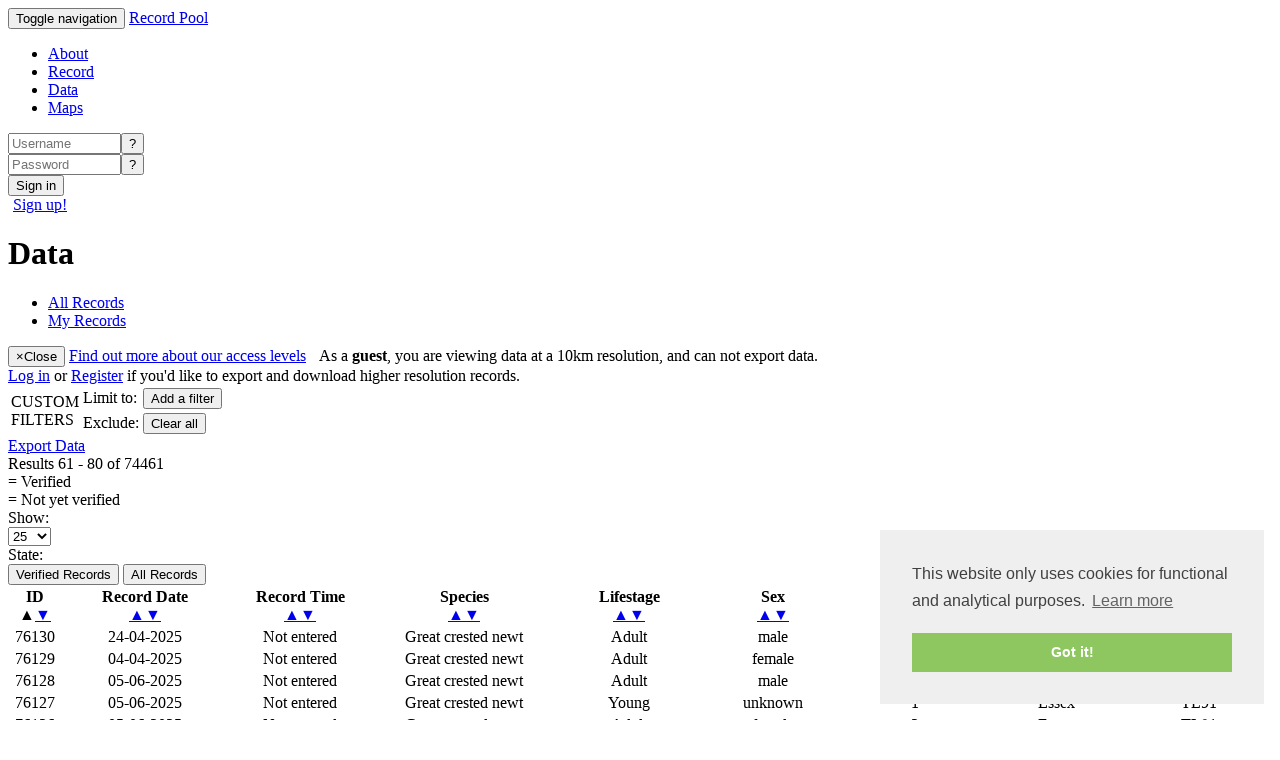

--- FILE ---
content_type: text/html; charset=utf-8
request_url: https://recordpool.org.uk/index.php?option=com_records&controller=allrecords&view=allrecords&reset_filters=1&Itemid=18&limitstart=60
body_size: 74335
content:
<!DOCTYPE html>
<html  xmlns="http://www.w3.org/1999/xhtml" xml:lang="en-gb" lang="en-gb" dir="ltr">
<head>
    <meta name="viewport" content="width=device-width, initial-scale=1.0, maximum-scale=1" />
     <script src="https://ajax.googleapis.com/ajax/libs/jquery/1.11.1/jquery.min.js"></script>
            <!-- JQUery -->

        <!-- Bootstrap core CSS -->

    <link href="/templates/aye-ayedesign/css/bootstrap.min.css" rel="stylesheet">
    <link href="/templates/aye-ayedesign/css/bootstrap_extra.css?v=2.2" rel="stylesheet">
    <link href="/templates/aye-ayedesign/css/slidebars.min.css" rel="stylesheet">
    <link href="/templates/aye-ayedesign/css/datetimepicker.css" rel="stylesheet">
    <!-- IE10 viewport hack for Surface/desktop Windows 8 bug -->
    <script src="/templates/aye-ayedesign/js/ie10-viewport-bug-workaround.js"></script>

    <!-- HTML5 shim and Respond.js IE8 support of HTML5 elements and media queries -->
    <!--[if lt IE 9]>
    <script src="https://oss.maxcdn.com/html5shiv/3.7.2/html5shiv.min.js"></script>
    <script src="https://oss.maxcdn.com/respond/1.4.2/respond.min.js"></script>
    <![endif]-->
    <link rel="stylesheet" href="/templates/system/css/system.css" type="text/css" />
    <link rel="stylesheet" href="/templates/aye-ayedesign/css/general.css" type="text/css" />
        <meta property="og:image" content="https://www.recordpool.org.uk/images/rp_lizard.jpg"/>
      <meta http-equiv="content-type" content="text/html; charset=utf-8" />
  <meta name="robots" content="index, follow" />
  <meta name="keywords" content="" />
  <meta name="description" content="The Record Pool collects data on herpetofauna (reptiles and amphibians) in the UK, and makes it available, locally and nationally, for conservation purposes." />
  <meta name="generator" content="Joomla! 1.5 - Open Source Content Management" />
  <title>All Records  - Record Pool</title>
  <link href="/favicon.ico" rel="shortcut icon" type="image/x-icon" />
  <script type="text/javascript" src="/media/com_records/js/records.js"></script>

    <link rel="stylesheet" type="text/css" href="//cdnjs.cloudflare.com/ajax/libs/cookieconsent2/3.1.0/cookieconsent.min.css" />
    <script src="//cdnjs.cloudflare.com/ajax/libs/cookieconsent2/3.1.0/cookieconsent.min.js"></script>
    <script>
        window.addEventListener("load", function(){
            window.cookieconsent.initialise({
                "palette": {
                    "popup": {
                        "background": "#efefef",
                        "text": "#404040"
                    },
                    "button": {
                        "background": "#8ec760",
                        "text": "#ffffff"
                    }
                },
                "position": "bottom-right",
                "content": {
                    "message": "This website only uses cookies for functional and analytical purposes.",
                    "href": "https://www.recordpool.org.uk/index.php?option=com_content&view=article&id=40&Itemid=34"
                }
            })});
    </script>
</head>
<body id="website">
<div id="sb-site">
    <nav class="navbar navbar-default rpmenu" role="navigation" style="">
        <div class="container-fluid">
            <!-- Brand and toggle get grouped for better mobile display -->
            <div class="navbar-header">
                <button type="button" class="navbar-toggle" data-toggle="collapse" data-target="#bs-example-navbar-collapse-1">
                    <span class="sr-only">Toggle navigation</span>
                    <span class="icon-bar"></span>
                    <span class="icon-bar"></span>
                    <span class="icon-bar"></span>
                </button>
                <a class="navbar-brand" href="/index.php">Record Pool</a>
            </div>
            <div class="collapse navbar-collapse" id="bs-example-navbar-collapse-1">
                <ul class="nav navbar-nav">
                    <li><a href="/index.php?option=com_content&amp;view=article&amp;id=6&amp;Itemid=26"><span class="glyphicon glyphicon-info-sign"></span> About</a></li>
                    <li><a href="/index.php?option=com_content&amp;view=article&amp;id=13&amp;Itemid=6"><span class="glyphicon glyphicon-pencil"></span> Record</a></li>
                    <li><a href="/index.php?option=com_records&amp;view=allrecords&amp;controller=allrecords&amp;reset_filters=1&amp;Itemid=18"><span class="glyphicon glyphicon-th"></span> Data</a></li>
                    <li><a href="/index.php?option=com_records&amp;controller=allrecords&amp;view=recordsmap&amp;reset_filters=1&amp;Itemid=21"><span class="glyphicon glyphicon-map-marker"></span> Maps</a></li>
                </ul>
                		<div class="moduletable">
					<form action="/index.php?option=com_records&amp;view=allrecords&amp;reset_filters=1&amp;Itemid=18" method="post" name="login" id="form-login" class="navbar-form navbar-right" role="form"><div class="form-group"><div class="input-group"><input id="modlgn_username" type="text" name="username" placeholder="Username" class="form-control input-sm"  alt="username" size="12" /><span class="input-group-btn"><button type="button" tabindex="-1"  class="btn btn-default btn-sm popover-dismiss" data-html="true" data-container="body" data-toggle="popover" data-placement="left" data-content="<a href='/index.php?option=com_ambra&amp;view=remind'>Forgot your Username?</a>">?</button> </span> </div> </div> <div class="form-group"><div class="input-group"><input id="modlgn_passwd" type="password" name="passwd" placeholder="Password" class="form-control input-sm" size="12" alt="password" /><span class="input-group-btn"><button type="button" tabindex="-1" class="btn btn-default btn-sm popover-dismiss" data-html="true" data-container="body" data-toggle="popover" data-placement="left" data-content="<a href='/index.php?option=com_ambra&amp;view=reset'>Forgot your Password?</a>">?</button> </span> </div> </div> <div class="form-group"> <button type="submit" name="Submit" class="btn btn-info btn-sm"><span class="glyphicon glyphicon-log-in"></span> Sign in</button></div>  <a href="/index.php?option=com_ambra&amp;view=registration&amp;profile_id=1" class="btn btn-success btn-sm" style="margin-left:5px"><span class="glyphicon glyphicon-pencil"></span> Sign up!</a></ul><input type="hidden" name="option" value="com_ambra" /><input type="hidden" name="view" value="login" /><input type="hidden" name="task" value="login" /><input type="hidden" name="return" value="L2luZGV4LnBocD9vcHRpb249Y29tX3JlY29yZHMmYW1wO3ZpZXc9YWxscmVjb3JkcyZhbXA7cmVzZXRfZmlsdGVycz0xJmFtcDtJdGVtaWQ9MTg=" /><input type="hidden" name="e00d2ac4a372fc43ec95fd95b9ebf06c" value="1" /></form>		</div>
	
            </div>
        </div>
    </nav>
    <div class="container-fluid">
                        <div class="row-fluid">
            		<div class="moduletable lead">
					<h1><span class="glyphicon glyphicon-th"></span> Data</h1>		</div>
	
                            <ul class="menu nav nav-tabs">
                    <li  class="active item18">
                        <a href="/index.php?option=com_records&amp;controller=allrecords&amp;view=allrecords&amp;reset_filters=1&amp;Itemid=18">
                            <span>All Records</span>
                        </a>
                    </li>
                    <li class="disabled ">
                        <a href="/index.php?option=com_records&amp;view=userrecords&amp;controller=userrecords&amp;datatype=myrecords&amp;reset_filters=1&amp;Itemid=13">
                            <span>My Records</span>
                        </a>
                    </li>
                                                        </ul>
                                    <!-- Begin Content -->
            
            

<form action="/index.php?option=com_records&amp;controller=allrecords&amp;view=allrecords&amp;Itemid=18" method="post" name="adminForm" enctype="multipart/form-data">
<div class="row">
<div class="col-sm-12">
<div class="alert alert-warning" role="alert">
<button type="button" class="close"><span aria-hidden="true">&times;</span><span class="sr-only">Close</span></button>
	<a class="btn pull-right btn-default" style="margin-right:10px;" href="/index.php?option=com_content&amp;view=article&amp;id=29&amp;Itemid=25">Find out more about our access levels</a>
			As a <b>guest</b>, you are viewing data at a 10km resolution, and can not export data.<br/> <a href="/index.php?option=com_ambra&amp;view=login">Log in</a> or <a href="/index.php?option=com_ambra&amp;view=registration&amp;profile_id=1">Register</a> if you'd like to export and download higher resolution records.
	
	</div>
</div>
</div>
<div class="row">
<div class="col-md-9">
	<input type="hidden" name="filter_record_id" id="filter_record_id"  value="" /><input type="hidden" name="filter_exclude_record_id" id="filter_exclude_record_id"  value="" /><input type="hidden" name="filter_submission_id" id="filter_submission_id"  value="" /><input type="hidden" name="filter_exclude_submission_id" id="filter_exclude_submission_id"  value="" /><input type="hidden" name="filter_record_id_to" id="filter_record_id_to"  value="" /><input type="hidden" name="filter_record_id_from" id="filter_record_id_from"  value="" /><input type="hidden" name="filter_submission_id_to" id="filter_submission_id_to"  value="" /><input type="hidden" name="filter_submission_id_from" id="filter_submission_id_from"  value="" /><input type="hidden" name="filter_sensitive" id="filter_sensitive"  value="" /><input type="hidden" name="filter_species" id="filter_species"  value="" /><input type="hidden" name="filter_exclude_species" id="filter_exclude_species"  value="" /><input type="hidden" name="filter_lifestage" id="filter_lifestage"  value="" /><input type="hidden" name="filter_exclude_lifestage" id="filter_exclude_lifestage"  value="" /><input type="hidden" name="filter_sex" id="filter_sex"  value="" /><input type="hidden" name="filter_exclude_sex" id="filter_exclude_sex"  value="" /><input type="hidden" name="filter_native" id="filter_native"  value="" /><input type="hidden" name="filter_exclude_native" id="filter_exclude_native"  value="" /><input type="hidden" name="filter_record_date_from" id="filter_record_date_from"  value="" /><input type="hidden" name="filter_record_date_to" id="filter_record_date_to"  value="" /><input type="hidden" name="filter_submission_date_from" id="filter_submission_date_from"  value="" /><input type="hidden" name="filter_submission_date_to" id="filter_submission_date_to"  value="" /><input type="hidden" name="filter_time_from" id="filter_time_from"  value="" /><input type="hidden" name="filter_time_to" id="filter_time_to"  value="" /><input type="hidden" name="filter_county_id" id="filter_county_id"  value="" /><input type="hidden" name="filter_exclude_county_id" id="filter_exclude_county_id"  value="" /><input type="hidden" name="filter_country_id" id="filter_country_id"  value="" /><input type="hidden" name="filter_exclude_country_id" id="filter_exclude_country_id"  value="" /><input type="hidden" name="filter_location_id" id="filter_location_id"  value="" /><input type="hidden" name="filter_grid_square" id="filter_grid_square"  value="" /><input type="hidden" name="filter_exclude_grid_square" id="filter_exclude_grid_square"  value="" /><input type="hidden" name="filter_grid_ref" id="filter_grid_ref"  value="" /><input type="hidden" name="filter_exclude_grid_ref" id="filter_exclude_grid_ref"  value="" /><input type="hidden" name="filter_inputtype" id="filter_inputtype"  value="" /><input type="hidden" name="filter_exclude_inputtype" id="filter_exclude_inputtype"  value="" /><input type="hidden" name="filter_email" id="filter_email"  value="" /><input type="hidden" name="filter_exclude_email" id="filter_exclude_email"  value="" /><input type="hidden" name="filter_name" id="filter_name"  value="" /><input type="hidden" name="filter_exclude_name" id="filter_exclude_name"  value="" /><input type="hidden" name="filter_company_org" id="filter_company_org"  value="" /><input type="hidden" name="filter_exclude_company_org" id="filter_exclude_company_org"  value="" /><input type="hidden" name="filter_comment" id="filter_comment"  value="" /><input type="hidden" name="filter_photos" id="filter_photos"  value="" /><input type="hidden" name="filter_exclude_photos" id="filter_exclude_photos"  value="" /><input type="hidden" name="filter_vstate_id" id="filter_vstate_id"  value="" /><input type="hidden" name="filter_exclude_vstate_id" id="filter_exclude_vstate_id"  value="" /><input type="hidden" name="filter_sub_verified" id="filter_sub_verified"  value="" /><table class="table table-bordered filterdisplay" style="position:relative; background-color:#ffffff"><tbody><tr><td rowspan="2"  class="bg-primary" width="50px">CUSTOM<br/>FILTERS</td><td>Limit to:</td><td rowspan="2"  width="100px"><button class="btn btn-success btn-sm sb-toggle-right" style="margin-bottom:4px"><span class="glyphicon glyphicon-plus"></span> Add a filter</button><button class="btn btn-default btn-sm" onclick="recordsResetFormFilters(this.form);"><span class="glyphicon glyphicon-remove" ></span> Clear all</button></td></tr><tr><td>Exclude:</td></tr></tbody></table>		
</div>
	<div class="col-md-3">
	<a class="alertlink btn btn-warning btn-sm" style="display:none; margin-bottom:7px;" href="#"><span class="glyphicon glyphicon-lock"></span> Show access level info</a> 
		<div class="btn-group">
			<a href="/index.php?option=com_records&amp;view=allrecords&amp;task=doTask&amp;element=export&amp;elementTask=export&amp;exportFormat=csvexport&amp;tmpl=raw&amp;Itemid=18" class="btn btn-success disabled"><span class="glyphicon glyphicon-cloud-download"></span> Export Data</button>
			<a tabindex="-1" class="btn btn-default downloadhelppop" data-container="body" data-toggle="popover" data-trigger="focus" data-placement="left" data-html="true" data-content="Download the record results table in CSV format, which you can open up in any spreadsheet programme.">
				<span class="glyphicon glyphicon-question-sign"></span>
			</a>
		</div>
	</div>
</div>

		<div class="row">
<div class="col-sm-12">
	<div class="lead keylead">
Results 61 - 80 of 74461 <div class="key_box bg-success"></div> = Verified <div class="key_box"></div> = Not yet verified</div>
</div>
</div>
<div class="row well well-sm">
<div class="col-sm-3">
<div class="lead pull-left">Show: </div>
	<div class="pull-left"><select name="limit" id="limit" class="inputbox form-control"  onchange="this.form.submit()"><option value="25" >25</option><option value="50" >50</option><option value="100" >100</option></select></div>
</div>
<div class="col-sm-5">

</div>
<div class="col-sm-4">
	<div class="lead pull-left" >State:</div>
	<div class="btn-group pull-left" >
		<button class="btn btn-default" onclick="$('#filter_vstate_id').val('1');document.adminForm.submit();">Verified Records</button>
		<button class="btn btn-primary" onclick="$('#filter_vstate_id').val('');document.adminForm.submit();">All Records</button>
	</div>
</div>
<div style="clear:both;"></div>
</div>
<div class="scrolldiv">
	<table class="adminlist table table-bordered " style="clear: both;">
		<thead>
            <tr>
                <th width="5" style="display:none;">
                	#                </th>
                <th width="20" style="display:none;">
                	<input type="checkbox" name="toggle" value="" onclick="checkAll(20);" />
                </th>
                <th style="width: 50px;">
                	ID<br/>&#9650;<a href="javascript:gridOrdering('tbl.id','asc');" title="Click to sort by this column">&#9660;</a>                </th>
                <th style="width: 180px;">
                	Record Date<br/><a href="javascript:gridOrdering('tbl.record_date','asc');" title="Click to sort by this column">&#9650;</a><a href="javascript:gridOrdering('tbl.record_date','asc');" title="Click to sort by this column">&#9660;</a>                </th> 
                 <th style="width: 150px;">
                	Record Time<br/><a href="javascript:gridOrdering('tbl.record_time','asc');" title="Click to sort by this column">&#9650;</a><a href="javascript:gridOrdering('tbl.record_time','asc');" title="Click to sort by this column">&#9660;</a>                </th>
                <th style="width: 200px;">
                	Species<br/><a href="javascript:gridOrdering('common_name','asc');" title="Click to sort by this column">&#9650;</a><a href="javascript:gridOrdering('common_name','asc');" title="Click to sort by this column">&#9660;</a>                </th>
				 <th style="width: 150px;">
                	Lifestage<br/><a href="javascript:gridOrdering('lifestage_name','asc');" title="Click to sort by this column">&#9650;</a><a href="javascript:gridOrdering('lifestage_name','asc');" title="Click to sort by this column">&#9660;</a>                </th>
				 <th style="width: 150px;">
                	Sex<br/><a href="javascript:gridOrdering('tbl.sex','asc');" title="Click to sort by this column">&#9650;</a><a href="javascript:gridOrdering('tbl.sex','asc');" title="Click to sort by this column">&#9660;</a>                </th>
                <th style="width: 150px;">
                	Qty<br/><a href="javascript:gridOrdering('tbl.quantity','asc');" title="Click to sort by this column">&#9650;</a><a href="javascript:gridOrdering('tbl.quantity','asc');" title="Click to sort by this column">&#9660;</a>                </th>
               <th style="width: 150px;">
                	County<br/><a href="javascript:gridOrdering('county','asc');" title="Click to sort by this column">&#9650;</a><a href="javascript:gridOrdering('county','asc');" title="Click to sort by this column">&#9660;</a>                </th>
                <th style="width: 150px;">
                	Grid Ref<br/><a href="javascript:gridOrdering('grid_ref','asc');" title="Click to sort by this column">&#9650;</a><a href="javascript:gridOrdering('grid_ref','asc');" title="Click to sort by this column">&#9660;</a>                </th>
            </tr>
        </thead>
        <tfoot>
            <tr>
                <td colspan="20">
                  <div style="float: right; padding: 5px;">
Results 61 - 80 of 74461</div>
                  <div style="float: left; padding: 5px;">Page 4 of 3724</div>
                  <div class="text-center">
                  <ul class="pagination">
                    <li><a title="&laquo;" href="/index.php?option=com_records&amp;controller=allrecords&amp;view=allrecords&amp;reset_filters=1&amp;Itemid=18&amp;limitstart=40" class="pagenav">&laquo;</a></li> <li><a title="1" href="/index.php?option=com_records&amp;controller=allrecords&amp;view=allrecords&amp;reset_filters=1&amp;Itemid=18" class="pagenav">1</a></li> <li><a title="2" href="/index.php?option=com_records&amp;controller=allrecords&amp;view=allrecords&amp;reset_filters=1&amp;Itemid=18&amp;limitstart=20" class="pagenav">2</a></li> <li><a title="3" href="/index.php?option=com_records&amp;controller=allrecords&amp;view=allrecords&amp;reset_filters=1&amp;Itemid=18&amp;limitstart=40" class="pagenav">3</a></li> <li class="active"><span class="pagenav">4</span></li> <li><a title="5" href="/index.php?option=com_records&amp;controller=allrecords&amp;view=allrecords&amp;reset_filters=1&amp;Itemid=18&amp;limitstart=80" class="pagenav">5</a></li> <li><a title="6" href="/index.php?option=com_records&amp;controller=allrecords&amp;view=allrecords&amp;reset_filters=1&amp;Itemid=18&amp;limitstart=100" class="pagenav">6</a></li> <li><a title="7" href="/index.php?option=com_records&amp;controller=allrecords&amp;view=allrecords&amp;reset_filters=1&amp;Itemid=18&amp;limitstart=120" class="pagenav">7</a></li> <li><a title="8" href="/index.php?option=com_records&amp;controller=allrecords&amp;view=allrecords&amp;reset_filters=1&amp;Itemid=18&amp;limitstart=140" class="pagenav">8</a></li> <li><a title="9" href="/index.php?option=com_records&amp;controller=allrecords&amp;view=allrecords&amp;reset_filters=1&amp;Itemid=18&amp;limitstart=160" class="pagenav">9</a></li> <li><a title="10" href="/index.php?option=com_records&amp;controller=allrecords&amp;view=allrecords&amp;reset_filters=1&amp;Itemid=18&amp;limitstart=180" class="pagenav">10</a></li> <li><a title="&raquo;" href="/index.php?option=com_records&amp;controller=allrecords&amp;view=allrecords&amp;reset_filters=1&amp;Itemid=18&amp;limitstart=80" class="pagenav">&raquo;</a></li>                   </ul>
                   </div>
        	    </td>
            </tr>
        </tfoot>
        <tbody>
		                    <tr class='row0 bg-success'>
				<td align="center" style="display:none;">
					1				</td>
				<td style="display:none;">
					<input type="checkbox" id="cb0" name="cid[]" value="76130" onclick="isChecked(this.checked);" />				</td>
				<td style="text-align: center;">
						76130				</td>
				<td style="text-align: center;">
					24-04-2025				</td>
				<td style="text-align: center;">
					Not entered				</td>
				<td style="text-align: center;">
						Great crested newt				</td>	
				<td style="text-align: center;">
						Adult				</td>	
				<td style="text-align: center;">
					male				</td>
				<td style="text-align: center;">
					2				</td>
				<td style="text-align: center;">
				Essex				</td>
				<td style="text-align: center;">
				TL91				</td>
			</tr>
						            <tr class='row1 bg-success'>
				<td align="center" style="display:none;">
					2				</td>
				<td style="display:none;">
					<input type="checkbox" id="cb1" name="cid[]" value="76129" onclick="isChecked(this.checked);" />				</td>
				<td style="text-align: center;">
						76129				</td>
				<td style="text-align: center;">
					04-04-2025				</td>
				<td style="text-align: center;">
					Not entered				</td>
				<td style="text-align: center;">
						Great crested newt				</td>	
				<td style="text-align: center;">
						Adult				</td>	
				<td style="text-align: center;">
					female				</td>
				<td style="text-align: center;">
					1				</td>
				<td style="text-align: center;">
				Essex				</td>
				<td style="text-align: center;">
				TL91				</td>
			</tr>
						            <tr class='row0 bg-success'>
				<td align="center" style="display:none;">
					3				</td>
				<td style="display:none;">
					<input type="checkbox" id="cb2" name="cid[]" value="76128" onclick="isChecked(this.checked);" />				</td>
				<td style="text-align: center;">
						76128				</td>
				<td style="text-align: center;">
					05-06-2025				</td>
				<td style="text-align: center;">
					Not entered				</td>
				<td style="text-align: center;">
						Great crested newt				</td>	
				<td style="text-align: center;">
						Adult				</td>	
				<td style="text-align: center;">
					male				</td>
				<td style="text-align: center;">
					1				</td>
				<td style="text-align: center;">
				Essex				</td>
				<td style="text-align: center;">
				TL91				</td>
			</tr>
						            <tr class='row1 bg-success'>
				<td align="center" style="display:none;">
					4				</td>
				<td style="display:none;">
					<input type="checkbox" id="cb3" name="cid[]" value="76127" onclick="isChecked(this.checked);" />				</td>
				<td style="text-align: center;">
						76127				</td>
				<td style="text-align: center;">
					05-06-2025				</td>
				<td style="text-align: center;">
					Not entered				</td>
				<td style="text-align: center;">
						Great crested newt				</td>	
				<td style="text-align: center;">
						Young				</td>	
				<td style="text-align: center;">
					unknown				</td>
				<td style="text-align: center;">
					1				</td>
				<td style="text-align: center;">
				Essex				</td>
				<td style="text-align: center;">
				TL91				</td>
			</tr>
						            <tr class='row0 bg-success'>
				<td align="center" style="display:none;">
					5				</td>
				<td style="display:none;">
					<input type="checkbox" id="cb4" name="cid[]" value="76126" onclick="isChecked(this.checked);" />				</td>
				<td style="text-align: center;">
						76126				</td>
				<td style="text-align: center;">
					05-06-2025				</td>
				<td style="text-align: center;">
					Not entered				</td>
				<td style="text-align: center;">
						Great crested newt				</td>	
				<td style="text-align: center;">
						Adult				</td>	
				<td style="text-align: center;">
					female				</td>
				<td style="text-align: center;">
					2				</td>
				<td style="text-align: center;">
				Essex				</td>
				<td style="text-align: center;">
				TL91				</td>
			</tr>
						            <tr class='row1 bg-success'>
				<td align="center" style="display:none;">
					6				</td>
				<td style="display:none;">
					<input type="checkbox" id="cb5" name="cid[]" value="76125" onclick="isChecked(this.checked);" />				</td>
				<td style="text-align: center;">
						76125				</td>
				<td style="text-align: center;">
					08-05-2025				</td>
				<td style="text-align: center;">
					Not entered				</td>
				<td style="text-align: center;">
						Great crested newt				</td>	
				<td style="text-align: center;">
						Adult				</td>	
				<td style="text-align: center;">
					male				</td>
				<td style="text-align: center;">
					1				</td>
				<td style="text-align: center;">
				Essex				</td>
				<td style="text-align: center;">
				TL91				</td>
			</tr>
						            <tr class='row0 bg-success'>
				<td align="center" style="display:none;">
					7				</td>
				<td style="display:none;">
					<input type="checkbox" id="cb6" name="cid[]" value="76124" onclick="isChecked(this.checked);" />				</td>
				<td style="text-align: center;">
						76124				</td>
				<td style="text-align: center;">
					08-05-2025				</td>
				<td style="text-align: center;">
					Not entered				</td>
				<td style="text-align: center;">
						Great crested newt				</td>	
				<td style="text-align: center;">
						Adult				</td>	
				<td style="text-align: center;">
					female				</td>
				<td style="text-align: center;">
					2				</td>
				<td style="text-align: center;">
				Essex				</td>
				<td style="text-align: center;">
				TL91				</td>
			</tr>
						            <tr class='row1 bg-success'>
				<td align="center" style="display:none;">
					8				</td>
				<td style="display:none;">
					<input type="checkbox" id="cb7" name="cid[]" value="76123" onclick="isChecked(this.checked);" />				</td>
				<td style="text-align: center;">
						76123				</td>
				<td style="text-align: center;">
					03-04-2025				</td>
				<td style="text-align: center;">
					Not entered				</td>
				<td style="text-align: center;">
						Great crested newt				</td>	
				<td style="text-align: center;">
						Adult				</td>	
				<td style="text-align: center;">
					male				</td>
				<td style="text-align: center;">
					3				</td>
				<td style="text-align: center;">
				Essex				</td>
				<td style="text-align: center;">
				TL91				</td>
			</tr>
						            <tr class='row0 bg-success'>
				<td align="center" style="display:none;">
					9				</td>
				<td style="display:none;">
					<input type="checkbox" id="cb8" name="cid[]" value="76122" onclick="isChecked(this.checked);" />				</td>
				<td style="text-align: center;">
						76122				</td>
				<td style="text-align: center;">
					09-05-2025				</td>
				<td style="text-align: center;">
					Not entered				</td>
				<td style="text-align: center;">
						Great crested newt				</td>	
				<td style="text-align: center;">
						Adult				</td>	
				<td style="text-align: center;">
					female				</td>
				<td style="text-align: center;">
					1				</td>
				<td style="text-align: center;">
				Essex				</td>
				<td style="text-align: center;">
				TL91				</td>
			</tr>
						            <tr class='row1 bg-success'>
				<td align="center" style="display:none;">
					10				</td>
				<td style="display:none;">
					<input type="checkbox" id="cb9" name="cid[]" value="76121" onclick="isChecked(this.checked);" />				</td>
				<td style="text-align: center;">
						76121				</td>
				<td style="text-align: center;">
					08-05-2025				</td>
				<td style="text-align: center;">
					Not entered				</td>
				<td style="text-align: center;">
						Great crested newt				</td>	
				<td style="text-align: center;">
						Adult				</td>	
				<td style="text-align: center;">
					male				</td>
				<td style="text-align: center;">
					6				</td>
				<td style="text-align: center;">
				Essex				</td>
				<td style="text-align: center;">
				TL91				</td>
			</tr>
						            <tr class='row0 bg-success'>
				<td align="center" style="display:none;">
					11				</td>
				<td style="display:none;">
					<input type="checkbox" id="cb10" name="cid[]" value="76120" onclick="isChecked(this.checked);" />				</td>
				<td style="text-align: center;">
						76120				</td>
				<td style="text-align: center;">
					24-04-2025				</td>
				<td style="text-align: center;">
					Not entered				</td>
				<td style="text-align: center;">
						Great crested newt				</td>	
				<td style="text-align: center;">
						Adult				</td>	
				<td style="text-align: center;">
					male				</td>
				<td style="text-align: center;">
					9				</td>
				<td style="text-align: center;">
				Essex				</td>
				<td style="text-align: center;">
				TL91				</td>
			</tr>
						            <tr class='row1 bg-success'>
				<td align="center" style="display:none;">
					12				</td>
				<td style="display:none;">
					<input type="checkbox" id="cb11" name="cid[]" value="76119" onclick="isChecked(this.checked);" />				</td>
				<td style="text-align: center;">
						76119				</td>
				<td style="text-align: center;">
					24-04-2025				</td>
				<td style="text-align: center;">
					Not entered				</td>
				<td style="text-align: center;">
						Great crested newt				</td>	
				<td style="text-align: center;">
						Adult				</td>	
				<td style="text-align: center;">
					female				</td>
				<td style="text-align: center;">
					1				</td>
				<td style="text-align: center;">
				Essex				</td>
				<td style="text-align: center;">
				TL91				</td>
			</tr>
						            <tr class='row0 bg-success'>
				<td align="center" style="display:none;">
					13				</td>
				<td style="display:none;">
					<input type="checkbox" id="cb12" name="cid[]" value="76118" onclick="isChecked(this.checked);" />				</td>
				<td style="text-align: center;">
						76118				</td>
				<td style="text-align: center;">
					25-04-2025				</td>
				<td style="text-align: center;">
					Not entered				</td>
				<td style="text-align: center;">
						Great crested newt				</td>	
				<td style="text-align: center;">
						Adult				</td>	
				<td style="text-align: center;">
					male				</td>
				<td style="text-align: center;">
					6				</td>
				<td style="text-align: center;">
				Essex				</td>
				<td style="text-align: center;">
				TL91				</td>
			</tr>
						            <tr class='row1 bg-success'>
				<td align="center" style="display:none;">
					14				</td>
				<td style="display:none;">
					<input type="checkbox" id="cb13" name="cid[]" value="76117" onclick="isChecked(this.checked);" />				</td>
				<td style="text-align: center;">
						76117				</td>
				<td style="text-align: center;">
					09-05-2025				</td>
				<td style="text-align: center;">
					Not entered				</td>
				<td style="text-align: center;">
						Great crested newt				</td>	
				<td style="text-align: center;">
						Adult				</td>	
				<td style="text-align: center;">
					male				</td>
				<td style="text-align: center;">
					1				</td>
				<td style="text-align: center;">
				Essex				</td>
				<td style="text-align: center;">
				TL91				</td>
			</tr>
						            <tr class='row0 bg-success'>
				<td align="center" style="display:none;">
					15				</td>
				<td style="display:none;">
					<input type="checkbox" id="cb14" name="cid[]" value="76116" onclick="isChecked(this.checked);" />				</td>
				<td style="text-align: center;">
						76116				</td>
				<td style="text-align: center;">
					08-05-2025				</td>
				<td style="text-align: center;">
					Not entered				</td>
				<td style="text-align: center;">
						Great crested newt				</td>	
				<td style="text-align: center;">
						Adult				</td>	
				<td style="text-align: center;">
					female				</td>
				<td style="text-align: center;">
					1				</td>
				<td style="text-align: center;">
				Essex				</td>
				<td style="text-align: center;">
				TL91				</td>
			</tr>
						            <tr class='row1 bg-success'>
				<td align="center" style="display:none;">
					16				</td>
				<td style="display:none;">
					<input type="checkbox" id="cb15" name="cid[]" value="76115" onclick="isChecked(this.checked);" />				</td>
				<td style="text-align: center;">
						76115				</td>
				<td style="text-align: center;">
					04-04-2025				</td>
				<td style="text-align: center;">
					Not entered				</td>
				<td style="text-align: center;">
						Great crested newt				</td>	
				<td style="text-align: center;">
						Adult				</td>	
				<td style="text-align: center;">
					male				</td>
				<td style="text-align: center;">
					11				</td>
				<td style="text-align: center;">
				Essex				</td>
				<td style="text-align: center;">
				TL91				</td>
			</tr>
						            <tr class='row0 bg-success'>
				<td align="center" style="display:none;">
					17				</td>
				<td style="display:none;">
					<input type="checkbox" id="cb16" name="cid[]" value="76114" onclick="isChecked(this.checked);" />				</td>
				<td style="text-align: center;">
						76114				</td>
				<td style="text-align: center;">
					09-05-2025				</td>
				<td style="text-align: center;">
					Not entered				</td>
				<td style="text-align: center;">
						Great crested newt				</td>	
				<td style="text-align: center;">
						Adult				</td>	
				<td style="text-align: center;">
					female				</td>
				<td style="text-align: center;">
					4				</td>
				<td style="text-align: center;">
				Essex				</td>
				<td style="text-align: center;">
				TL91				</td>
			</tr>
						            <tr class='row1 bg-success'>
				<td align="center" style="display:none;">
					18				</td>
				<td style="display:none;">
					<input type="checkbox" id="cb17" name="cid[]" value="76113" onclick="isChecked(this.checked);" />				</td>
				<td style="text-align: center;">
						76113				</td>
				<td style="text-align: center;">
					24-04-2025				</td>
				<td style="text-align: center;">
					Not entered				</td>
				<td style="text-align: center;">
						Great crested newt				</td>	
				<td style="text-align: center;">
						Adult				</td>	
				<td style="text-align: center;">
					male				</td>
				<td style="text-align: center;">
					3				</td>
				<td style="text-align: center;">
				Essex				</td>
				<td style="text-align: center;">
				TL91				</td>
			</tr>
						            <tr class='row0 bg-success'>
				<td align="center" style="display:none;">
					19				</td>
				<td style="display:none;">
					<input type="checkbox" id="cb18" name="cid[]" value="76112" onclick="isChecked(this.checked);" />				</td>
				<td style="text-align: center;">
						76112				</td>
				<td style="text-align: center;">
					24-04-2025				</td>
				<td style="text-align: center;">
					Not entered				</td>
				<td style="text-align: center;">
						Great crested newt				</td>	
				<td style="text-align: center;">
						Adult				</td>	
				<td style="text-align: center;">
					female				</td>
				<td style="text-align: center;">
					2				</td>
				<td style="text-align: center;">
				Essex				</td>
				<td style="text-align: center;">
				TL91				</td>
			</tr>
						            <tr class='row1 bg-success'>
				<td align="center" style="display:none;">
					20				</td>
				<td style="display:none;">
					<input type="checkbox" id="cb19" name="cid[]" value="76111" onclick="isChecked(this.checked);" />				</td>
				<td style="text-align: center;">
						76111				</td>
				<td style="text-align: center;">
					06-06-2025				</td>
				<td style="text-align: center;">
					Not entered				</td>
				<td style="text-align: center;">
						Great crested newt				</td>	
				<td style="text-align: center;">
						Adult				</td>	
				<td style="text-align: center;">
					male				</td>
				<td style="text-align: center;">
					2				</td>
				<td style="text-align: center;">
				Essex				</td>
				<td style="text-align: center;">
				TL91				</td>
			</tr>
									
					</tbody>
	</table>
</div>
	<input type="hidden" name="task" value="" />
	<input type="hidden" name="boxchecked" value="" />
	<input type="hidden" name="filter_order" value="tbl.id" />
	<input type="hidden" name="filter_direction" value="DESC" />
	
	<input type='hidden' name='e00d2ac4a372fc43ec95fd95b9ebf06c' value='1' />
</div>
		</div>
	</div>
</div>
</div>
<div class="sb-slidebar sb-right sb-style-overlay "><div class="panel-group" id="accordion"><div class="panel panel-default"><div class="panel-heading"><h4 class="panel-title"><a data-toggle="collapse" data-parent="#accordion" href="#collapse1">Species</a></h4></div><div id="collapse1" class="panel-collapse collapse in"><div class="panel-body"><select name="species_group" id="species_group" class="inputbox form-control"><option value=""  selected="selected">- Select Species Group -</option><option value="6" >Frogs/Toads</option><option value="5" >Newts</option><option value="3" >Lizards</option><option value="4" >Snakes</option><option value="2" >Turtles</option></select><select name="add_filter_species" id="add_filter_species" class="inputbox form-control"><option value=""  selected="selected">- Select Species -</option><option value="16" >Adder</option><option value="11" >Aesculapian snake</option><option value="2" >African clawed toad</option><option value="32" >Agile frog</option><option value="44" >Alligator Snapping Turtle</option><option value="4" >Alpine newt</option><option value="50" >Chinese Softshell Turtle</option><option value="1" >Common frog</option><option value="20" >Common lizard</option><option value="48" >Common Musk Turtle</option><option value="43" >Common Snapping Turtle</option><option value="25" >Common toad</option><option value="18" >Common wall lizard</option><option value="6" >Edible frog</option><option value="10" >European pond terrapin</option><option value="47" >False map turtle</option><option value="15" >Grass snake</option><option value="23" >Great crested newt</option><option value="40" >Green turtle</option><option value="41" >Hawksbill turtle</option><option value="5" >Italian crested newt</option><option value="37" >Italian wall lizard</option><option value="36" >Jersey toad</option><option value="42" >Kemp's Ridley turtle</option><option value="13" >Leatherback turtle</option><option value="39" >Loggerhead turtle</option><option value="7" >Marsh frog</option><option value="8" >Midwife toad</option><option value="24" >Natterjack toad</option><option value="3" >North American bullfrog</option><option value="46" >Ouachita map turtle</option><option value="22" >Palmate newt</option><option value="38" >Perez's frog (Iberian water frog)</option><option value="26" >Pool frog (southern clade)</option><option value="49" >Razor-backed musk turtle</option><option value="9" >Red-eared slider</option><option value="45" >River Cooter</option><option value="19" >Sand lizard</option><option value="17" >Slow-worm</option><option value="21" >Smooth newt</option><option value="14" >Smooth snake</option><option value="27" >Unknown frog or toad</option><option value="29" >Unknown lizard</option><option value="51" >Unknown marine turtle</option><option value="31" >Unknown newt</option><option value="30" >Unknown snake</option><option value="52" >Unknown snapping turtle</option><option value="35" >Unknown terrapin</option><option value="28" >Unknown turtle</option><option value="12" >Western green lizard</option><option value="34" >Yellow-bellied slider</option></select><br/><button class="btn btn-success btn-sm" onclick="var newVal = removeVal($('#filter_exclude_species').val(), $('#add_filter_species').val(), ','); $('#filter_exclude_species').val(newVal); $('#filter_species').val(function(i,val) {  return val + (!val ? '' : ',') + $('#add_filter_species').val();}); document.adminForm.submit();"><span class="glyphicon glyphicon-thumbs-up"></span> Limit to</button><button class="btn btn-danger btn-sm" onclick="var newVal = removeVal($('#filter_species').val(), $('#add_filter_species').val(), ','); $('#filter_species').val(newVal); $('#filter_exclude_species').val(function(i,val) {  return val + (!val ? '' : ',') + $('#add_filter_species').val();});document.adminForm.submit();"><span class="glyphicon glyphicon-thumbs-down"></span> Exclude</button></div></div></div><div class="panel panel-default"><div class="panel-heading"><h4 class="panel-title"><a data-toggle="collapse" data-parent="#accordion" href="#collapse2">Record date range</a></h4></div><div id="collapse2" class="panel-collapse collapse "><div class="panel-body"><b>From:</b> <div class="input-group date singlepicker"  data-date-format="DD/MM/YYYY"><input placeholder="dd/mm/yyyy"  name="add_filter_record_date_from" id="add_filter_record_date_from" class="form-control" /><span class="input-group-addon"><span class="glyphicon glyphicon-calendar"></span></span></div><b>To:</b> <div class="input-group date singlepicker" data-date-format="DD/MM/YYYY"><input placeholder="dd/mm/yyyy" name="add_filter_record_date_to" id="add_filter_record_date_to" class="form-control" /><span class="input-group-addon"><span class="glyphicon glyphicon-calendar"></span></span></div><br/><button class="btn btn-success btn-sm" onclick="$('#filter_record_date_from').val(moment($('#add_filter_record_date_from').val(), 'DD/MM/YYYY').format('YYYY-MM-DD')); $('#filter_record_date_to').val(moment($('#add_filter_record_date_to').val(), 'DD/MM/YYYY').format('YYYY-MM-DD')); document.adminForm.submit(); "><span class="glyphicon glyphicon-thumbs-up"></span> Limit to</button></div></div></div><div class="panel panel-default"><div class="panel-heading"><h4 class="panel-title"><a data-toggle="collapse" data-parent="#accordion" href="#collapse3">Record time</a></h4></div><div id="collapse3" class="panel-collapse collapse "><div class="panel-body"><b>From:</b> <div class="input-group date timepicker" id="datetimepicker" data-date-format="HH:mm"><input placeholder="HH:MM" name="add_filter_submission_time_from" id="add_filter_time_from" class="form-control" /><span class="input-group-addon"><span class="glyphicon glyphicon-time"></span></span></div><b>To:</b> <div class="input-group date timepicker" id="datetimepicker" data-date-format="HH:mm"><input placeholder="HH:MM" name="add_filter_time_to" id="add_filter_time_to" class="form-control" /><span class="input-group-addon"><span class="glyphicon glyphicon-time"></span></span></div><br/><button class="btn btn-success btn-sm" onclick="$('#filter_time_from').val($('#add_filter_time_from').val()); $('#filter_time_to').val($('#add_filter_time_to').val()); document.adminForm.submit(); "><span class="glyphicon glyphicon-thumbs-up"></span> Limit to</button></div></div></div><div class="panel panel-default"><div class="panel-heading"><h4 class="panel-title"><a data-toggle="collapse" data-parent="#accordion" href="#collapse4">Native / alien</a></h4></div><div id="collapse4" class="panel-collapse collapse "><div class="panel-body"><select name="add_filter_native" id="add_filter_native" class="inputbox form-control"><option value=""  selected="selected">- Select -</option><option value="1" > Native Species</option><option value="0" > Alien Species</option></select><br/><button class="btn btn-success btn-sm" onclick="var newVal = removeVal($('#filter_exclude_native').val(), $('#add_filter_native').val(), ','); $('#filter_exclude_native').val(newVal); $('#filter_native').val(function(i,val) {  return val + (!val ? '' : ',') + $('#add_filter_native').val();}); document.adminForm.submit();"><span class="glyphicon glyphicon-thumbs-up"></span> Limit to</button><button class="btn btn-danger btn-sm" onclick="var newVal = removeVal($('#filter_native').val(), $('#add_filter_native').val(), ','); $('#filter_native').val(newVal); $('#filter_exclude_native').val(function(i,val) {  return val + (!val ? '' : ',') + $('#add_filter_native').val();});document.adminForm.submit();"><span class="glyphicon glyphicon-thumbs-down"></span> Exclude</button></div></div></div><div class="panel panel-default"><div class="panel-heading"><h4 class="panel-title"><a data-toggle="collapse" data-parent="#accordion" href="#collapse5">Lifestage</a></h4></div><div id="collapse5" class="panel-collapse collapse "><div class="panel-body"><select name="add_filter_lifestage" id="add_filter_lifestage" class="inputbox form-control"><option value=""  selected="selected">- Select Lifestage -</option><option value="10" >Unknown</option><option value="7" >Dead</option><option value="9" >eDNA</option><option value="8" >Sloughs</option><option value="2" >Tadpoles</option><option value="3" >Spawn</option><option value="4" >Young</option><option value="5" >Adult</option></select><br/><button class="btn btn-success btn-sm" onclick="var newVal = removeVal($('#filter_exclude_lifestage').val(), $('#add_filter_lifestage').val(), ','); $('#filter_exclude_lifestage').val(newVal); $('#filter_lifestage').val(function(i,val) {  return val + (!val ? '' : ',') + $('#add_filter_lifestage').val();}); document.adminForm.submit();"><span class="glyphicon glyphicon-thumbs-up"></span> Limit to</button><button class="btn btn-danger btn-sm" onclick="var newVal = removeVal($('#filter_lifestage').val(), $('#add_filter_lifestage').val(), ','); $('#filter_lifestage').val(newVal); $('#filter_exclude_lifestage').val(function(i,val) {  return val + (!val ? '' : ',') + $('#add_filter_lifestage').val();});document.adminForm.submit();"><span class="glyphicon glyphicon-thumbs-down"></span> Exclude</button></div></div></div><div class="panel panel-default"><div class="panel-heading"><h4 class="panel-title"><a data-toggle="collapse" data-parent="#accordion" href="#collapse6">Sex</a></h4></div><div id="collapse6" class="panel-collapse collapse "><div class="panel-body"><select name="add_filter_sex" id="add_filter_sex" class="inputbox form-control"><option value=""  selected="selected">- Sex -</option><option value="unknown" >Unknown</option><option value="male" > Male</option><option value="female" > Female</option></select><br/><button class="btn btn-success btn-sm" onclick="var newVal = removeVal($('#filter_exclude_sex').val(), $('#add_filter_sex').val(), ','); $('#filter_exclude_sex').val(newVal); $('#filter_sex').val(function(i,val) {  return val + (!val ? '' : ',') + $('#add_filter_sex').val();}); document.adminForm.submit();"><span class="glyphicon glyphicon-thumbs-up"></span> Limit to</button><button class="btn btn-danger btn-sm" onclick="var newVal = removeVal($('#filter_sex').val(), $('#add_filter_sex').val(), ','); $('#filter_sex').val(newVal); $('#filter_exclude_sex').val(function(i,val) {  return val + (!val ? '' : ',') + $('#add_filter_sex').val();});document.adminForm.submit();"><span class="glyphicon glyphicon-thumbs-down"></span> Exclude</button></div></div></div><div class="panel panel-default"><div class="panel-heading"><h4 class="panel-title"><a data-toggle="collapse" data-parent="#accordion" href="#collapse7">County</a></h4></div><div id="collapse7" class="panel-collapse collapse "><div class="panel-body"><select name="Select County" id="add_filter_county_id" class="inputbox form-control"><option value=""  selected="selected">- Select County -</option><option value="158" >Aberdeen City</option><option value="78" >Aberdeenshire</option><option value="77" >Angus</option><option value="274" >Antrim &amp; Newtownabbey</option><option value="341" >Antrim And Newtownabbey</option><option value="313" >Ards And North Down</option><option value="190" >Argyll</option><option value="122" >Argyll and Bute</option><option value="182" >Armagh</option><option value="329" >Armagh City Banbridge And Craigavon</option><option value="360" >Avon</option><option value="361" >Ayrshire</option><option value="244" >Barnsley</option><option value="262" >Bath and North East Somerset</option><option value="321" >Bedford</option><option value="212" >Bedford Borough</option><option value="377" >Bedfordshire</option><option value="147" >Beds</option><option value="330" >Belfast</option><option value="273" >Belfast City</option><option value="9" >Berkshire</option><option value="384" >Berwickshire</option><option value="228" >Birmingham</option><option value="248" >Blackburn with Darwen</option><option value="278" >Blackpool</option><option value="159" >Blaenau Gwent</option><option value="160" >Borders</option><option value="225" >Bournemouth</option><option value="326" >Bournemouth, Christchurch And Poole</option><option value="258" >Bracknell Forest</option><option value="255" >Bradford</option><option value="189" >Bridgend</option><option value="394" >Briggs of Darbreich</option><option value="217" >Brighton and Hove</option><option value="336" >Brighton e Hove</option><option value="161" >Bristol</option><option value="375" >Buckinghamshire</option><option value="148" >Bucks</option><option value="149" >Caerphilly</option><option value="260" >Calderdale</option><option value="7" >Cambridgeshire</option><option value="162" >Cardiff</option><option value="109" >Carmarthenshire</option><option value="227" >Causeway Coast &amp; Glens</option><option value="340" >Causeway Coast And Glens</option><option value="300" >Cavan</option><option value="204" >Central Bedfordshire</option><option value="112" >Ceredigion</option><option value="6" >Cheshire</option><option value="223" >Cheshire East</option><option value="317" >Cheshire West And Chester</option><option value="311" >City Of Bristol</option><option value="316" >City Of Derby</option><option value="163" >City of Dundee</option><option value="306" >City Of Edinburgh</option><option value="202" >City of Glasgow</option><option value="318" >City Of Kingston Upon Hull</option><option value="312" >City Of Nottingham</option><option value="319" >City Of Peterborough</option><option value="332" >City Of Plymouth</option><option value="324" >City Of Portsmouth</option><option value="314" >City Of Southampton</option><option value="70" >Clackmannanshire</option><option value="397" >Clare</option><option value="388" >Cleveland</option><option value="365" >Clwyd</option><option value="351" >Co Donegal</option><option value="288" >Co Dublin</option><option value="356" >Co Leitrim</option><option value="285" >Co Louth</option><option value="282" >Co Monaghan</option><option value="269" >Co Westmeath</option><option value="334" >Co Wicklow</option><option value="347" >Coblenz</option><option value="287" >Columbia-Shuswap</option><option value="339" >Comhairle na Gàidhealtachd</option><option value="399" >Comté d'Inverness</option><option value="400" >Comté d'Inverness</option><option value="192" >Comté de Cambridge</option><option value="296" >Comté de Derby</option><option value="164" >Conwy</option><option value="32" >Cornwall</option><option value="239" >Côtes d'Armor</option><option value="183" >County Antrim</option><option value="180" >County Down</option><option value="322" >County Durham</option><option value="188" >County Fermanagh</option><option value="184" >County Kerry</option><option value="199" >County Kilkenny</option><option value="181" >County Londonderry</option><option value="310" >County Of Herefordshire</option><option value="178" >County Tyrone</option><option value="220" >Coventry</option><option value="337" >Cumberland</option><option value="30" >Cumbria</option><option value="286" >Darlington</option><option value="107" >Denbighshire</option><option value="245" >Derby City</option><option value="29" >Derbyshire</option><option value="298" >Derry &amp; Strabane</option><option value="28" >Devon</option><option value="291" >Division 2</option><option value="213" >Doncaster</option><option value="27" >Dorset</option><option value="352" >Doubs</option><option value="252" >Dudley</option><option value="142" >Dumfries and Galloway</option><option value="392" >Dumfriesshire</option><option value="383" >Dunbartonshire</option><option value="280" >Dundee City</option><option value="26" >Durham</option><option value="357" >Dyfed</option><option value="146" >East Ayrshire</option><option value="154" >East Dunbartonshire</option><option value="67" >East Lothian</option><option value="165" >East Renfrewshire</option><option value="141" >East Riding of Yorkshire</option><option value="24" >East Sussex</option><option value="379" >East Yorkshire</option><option value="130" >Edinburgh City</option><option value="333" >Elliston</option><option value="23" >Essex</option><option value="342" >Ełk County</option><option value="187" >Falkirk</option><option value="241" >Fermanagh &amp; Omagh</option><option value="308" >Fermanagh And Omagh</option><option value="66" >Fife</option><option value="198" >Finistère</option><option value="105" >Flintshire</option><option value="222" >Gateshead</option><option value="166" >Glasgow City</option><option value="131" >Glos</option><option value="358" >Gloucestershire</option><option value="307" >Greater London</option><option value="20" >Greater Manchester</option><option value="116" >Guernsey</option><option value="370" >Gwent</option><option value="102" >Gwynedd</option><option value="305" >Halton</option><option value="304" >Hampshire</option><option value="137" >Hants</option><option value="277" >Hartlepool</option><option value="18" >Herefordshire</option><option value="385" >Hertfordshire</option><option value="125" >Herts</option><option value="191" >Highland</option><option value="132" >Highlands</option><option value="167" >Inverclyde</option><option value="396" >Inverness-shire</option><option value="381" >Invernessshire</option><option value="140" >Isle of Anglesey</option><option value="380" >Isle of Arran</option><option value="395" >Isle of Islay</option><option value="203" >Isle of Mull</option><option value="368" >Isle of Skye</option><option value="15" >Isle of Wight</option><option value="200" >Isles of Scilly</option><option value="115" >Jersey</option><option value="193" >Kaag en Braassem</option><option value="349" >Kenora</option><option value="14" >Kent</option><option value="376" >Kincardineshire</option><option value="250" >Kingston upon Hull</option><option value="364" >Kirkcudbrightshire</option><option value="214" >Kirklees</option><option value="299" >Lake Co.</option><option value="382" >Lanarkshire</option><option value="293" >Lancashire</option><option value="124" >Lancs</option><option value="263" >Leeds</option><option value="215" >Leicester City</option><option value="12" >Leicestershire</option><option value="237" >Lincolnshire</option><option value="152" >Lincs</option><option value="233" >Lisburn &amp; Castlereagh</option><option value="328" >Lisburn And Castlereagh</option><option value="240" >Liverpool</option><option value="168" >London</option><option value="275" >Londres</option><option value="355" >Los Angeles Co.</option><option value="292" >Luton</option><option value="211" >Manchester</option><option value="346" >Mayen-Koblenz</option><option value="235" >Medway</option><option value="55" >Merseyside</option><option value="169" >Merthyr Tydfil</option><option value="265" >Mid &amp; East Antrim</option><option value="320" >Mid And East Antrim</option><option value="390" >Mid Glamorgan</option><option value="302" >Mid Ulster</option><option value="281" >Middlesbrough</option><option value="369" >Middlesex</option><option value="284" >Middlesex Co.</option><option value="92" >Midlothian</option><option value="234" >Milton Keynes</option><option value="100" >Monmouthshire</option><option value="279" >Mopani</option><option value="91" >Moray</option><option value="363" >Morayshire</option><option value="303" >Mórcheantar Londan</option><option value="353" >Multnomah Co.</option><option value="354" >Na H-Eileanan An Iar</option><option value="155" >Neath Port Talbot</option><option value="272" >Newcastle-upon-Tyne</option><option value="170" >Newport</option><option value="315" >Newry Mourne And Down</option><option value="208" >Newry, Mourne &amp; Down</option><option value="53" >Norfolk</option><option value="171" >North Ayrshire</option><option value="261" >North Down &amp; Ards</option><option value="344" >North East Lincolnshire</option><option value="172" >North Lanarkshire</option><option value="210" >North Lincolnshire</option><option value="301" >North Northamptonshire</option><option value="230" >North Somerset</option><option value="270" >North Tyneside</option><option value="49" >North Yorkshire</option><option value="236" >North-East Lincolnshire</option><option value="373" >Northamptonshire</option><option value="139" >Northants</option><option value="51" >Northumberland</option><option value="150" >Northumberland Co.</option><option value="249" >Nottingham City</option><option value="374" >Nottinghamshire</option><option value="145" >Notts</option><option value="185" >Orange Co.</option><option value="386" >Orkney</option><option value="173" >Orkney Islands</option><option value="201" >Oxfordshire</option><option value="121" >Oxon</option><option value="186" >Paris</option><option value="98" >Pembrokeshire</option><option value="135" >Perth and Kinross</option><option value="367" >Perthshire</option><option value="219" >Peterborough</option><option value="224" >Pitt Co.</option><option value="266" >Plymouth</option><option value="294" >Polk Co.</option><option value="242" >Poole</option><option value="207" >Portsmouth</option><option value="97" >Powys</option><option value="197" >Puttalam</option><option value="271" >Ramsey Co.</option><option value="254" >Reading</option><option value="331" >Redcar And Cleveland</option><option value="86" >Renfrewshire</option><option value="345" >Rhein-Hunsrück-Kreis</option><option value="348" >Rhein-Lahn-Kreis</option><option value="309" >Rhondda Cynon Taf</option><option value="138" >Rhondda Cynon Taff</option><option value="387" >Rossshire</option><option value="218" >Rotherham</option><option value="398" >Roxburghshire</option><option value="46" >Rutland</option><option value="290" >Saint Helen's</option><option value="264" >Sandwell</option><option value="133" >Scottish Borders</option><option value="267" >Sefton</option><option value="366" >Selkirkshire</option><option value="206" >Sheffield</option><option value="295" >Shetland Islands</option><option value="45" >Shropshire</option><option value="325" >Slough</option><option value="283" >Solihull</option><option value="44" >Somerset</option><option value="151" >South Ayrshire</option><option value="362" >South Glamorgan</option><option value="221" >South Gloucestershire</option><option value="134" >South Lanarkshire</option><option value="253" >South Tyneside</option><option value="42" >South Yorkshire</option><option value="205" >Southampton</option><option value="251" >Southend-on-Sea</option><option value="179" >St. Lawrence Co.</option><option value="372" >Staffordshire</option><option value="143" >Staffs</option><option value="174" >Stirling</option><option value="389" >Stirlingshire</option><option value="276" >Stockton-on-Tees</option><option value="289" >Stoke-on-Trent</option><option value="40" >Suffolk</option><option value="247" >Sunderland</option><option value="39" >Surrey</option><option value="391" >Sutherland</option><option value="144" >Swansea</option><option value="259" >Swindon</option><option value="226" >Telford and Wrekin</option><option value="323" >The City Of Brighton And Hove</option><option value="327" >The Vale Of Glamorgan</option><option value="231" >Thurrock</option><option value="246" >Torbay</option><option value="123" >Torfaen</option><option value="359" >Tyne &amp; Wear</option><option value="37" >Tyne and Wear</option><option value="153" >Vale of Glamorgan</option><option value="209" >Wakefield</option><option value="229" >Walsall</option><option value="126" >Warks</option><option value="243" >Warrington</option><option value="393" >Warwickshire</option><option value="238" >West Berkshire</option><option value="175" >West Dunbartonshire</option><option value="378" >West Glamorgan</option><option value="79" >West Lothian</option><option value="35" >West Midlands</option><option value="338" >West Northamptonshire</option><option value="34" >West Sussex</option><option value="59" >West Yorkshire</option><option value="176" >Western Isles</option><option value="335" >Westmorland And Furness</option><option value="343" >Whitley Co.</option><option value="94" >Wigtownshire</option><option value="297" >Williams</option><option value="177" >Wilts</option><option value="371" >Wiltshire</option><option value="216" >Windsor and Maidenhead</option><option value="257" >Wirral</option><option value="256" >Wokingham</option><option value="268" >Wolverhampton</option><option value="195" >Worcestershire</option><option value="157" >Worcs</option><option value="350" >Wrecsam</option><option value="156" >Wrexham</option><option value="232" >York</option><option value="196" >諾丁漢郡</option><option value="194" >阿伯丁郡</option></select><br/><button class="btn btn-success btn-sm" onclick="var newVal = removeVal($('#filter_exclude_county_id').val(), $('#add_filter_county_id').val(), ','); $('#filter_exclude_county_id').val(newVal); $('#filter_county_id').val(function(i,val) {  return val + (!val ? '' : ',') + $('#add_filter_county_id').val();}); document.adminForm.submit();"><span class="glyphicon glyphicon-thumbs-up"></span> Limit to</button><button class="btn btn-danger btn-sm" onclick="var newVal = removeVal($('#filter_county_id').val(), $('#add_filter_county_id').val(), ','); $('#filter_county_id').val(newVal); $('#filter_exclude_county_id').val(function(i,val) {  return val + (!val ? '' : ',') + $('#add_filter_county_id').val();});document.adminForm.submit();"><span class="glyphicon glyphicon-thumbs-down"></span> Exclude</button></div></div></div><div class="panel panel-default"><div class="panel-heading"><h4 class="panel-title"><a data-toggle="collapse" data-parent="#accordion" href="#collapse8">Country</a></h4></div><div id="collapse8" class="panel-collapse collapse "><div class="panel-body"><select name="Select Country" id="add_filter_country_id" class="inputbox form-control"><option value=""  selected="selected">- Select Country -</option><option value="1" >England</option><option value="2" >Scotland</option><option value="3" >Wales</option><option value="4" >N. Ireland</option><option value="5" >Ireland</option><option value="6" >Channel Islands</option></select><br/><button class="btn btn-success btn-sm" onclick="var newVal = removeVal($('#filter_exclude_country_id').val(), $('#add_filter_country_id').val(), ','); $('#filter_exclude_country_id').val(newVal); $('#filter_country_id').val(function(i,val) {  return val + (!val ? '' : ',') + $('#add_filter_country_id').val();}); document.adminForm.submit();"><span class="glyphicon glyphicon-thumbs-up"></span> Limit to</button><button class="btn btn-danger btn-sm" onclick="var newVal = removeVal($('#filter_country_id').val(), $('#add_filter_country_id').val(), ','); $('#filter_country_id').val(newVal); $('#filter_exclude_country_id').val(function(i,val) {  return val + (!val ? '' : ',') + $('#add_filter_country_id').val();});document.adminForm.submit();"><span class="glyphicon glyphicon-thumbs-down"></span> Exclude</button></div></div></div><div class="panel panel-default"><div class="panel-heading"><h4 class="panel-title"><a data-toggle="collapse" data-parent="#accordion" href="#collapse9">Grid Reference</a></h4></div><div id="collapse9" class="panel-collapse collapse "><div class="panel-body"><input type="text" class="form-control" placeholder="Type in all or part of grid reference" id="add_filter_grid_ref" name="add_filter_grid_ref"/><br/><button class="btn btn-success btn-sm" onclick="var newVal = removeVal($('#filter_exclude_grid_ref').val(), $('#add_filter_grid_ref').val(), ','); $('#filter_exclude_grid_ref').val(newVal); $('#filter_grid_ref').val(function(i,val) {  return val + (!val ? '' : ',') + $('#add_filter_grid_ref').val();}); document.adminForm.submit();"><span class="glyphicon glyphicon-thumbs-up"></span> Limit to</button></div></div></div><div class="panel panel-default"><div class="panel-heading"><h4 class="panel-title"><a data-toggle="collapse" data-parent="#accordion" href="#collapse10">Grid Square</a></h4></div><div id="collapse10" class="panel-collapse collapse "><div class="panel-body"><input type="text" class="form-control" placeholder="Enter a grid square (eg. SN2525) to show records within the square" id="add_filter_grid_square" name="add_filter_grid_square"/><br/><button class="btn btn-success btn-sm" onclick="var newVal = removeVal($('#filter_exclude_grid_square').val(), $('#add_filter_grid_square').val(), ','); $('#filter_exclude_grid_square').val(newVal); $('#filter_grid_square').val(function(i,val) {  return val + (!val ? '' : ',') + $('#add_filter_grid_square').val();}); document.adminForm.submit();"><span class="glyphicon glyphicon-thumbs-up"></span> Limit to</button></div></div></div><div class="panel panel-default"><div class="panel-heading"><h4 class="panel-title"><a data-toggle="collapse" data-parent="#accordion" href="#collapse11">Record ID</a></h4></div><div id="collapse11" class="panel-collapse collapse "><div class="panel-body"><input type="text" class="form-control" placeholder="Record ID number" id="add_filter_record_id" name="add_filter_record_id"/><br/><button class="btn btn-success btn-sm" onclick="var newVal = removeVal($('#filter_exclude_record_id').val(), $('#add_filter_record_id').val(), ','); $('#filter_exclude_record_id').val(newVal); $('#filter_record_id').val(function(i,val) {  return val + (!val ? '' : ',') + $('#add_filter_record_id').val();}); document.adminForm.submit();"><span class="glyphicon glyphicon-thumbs-up"></span> Limit to</button></div></div></div></div></div></form>

            <!-- End Content -->
                </div>
</div>
</div>
</div>

<!-- Modal -->
<div class="modal fade" id="privacymodal" tabindex="-1" role="dialog" aria-labelledby="privacymodalLabel" aria-hidden="true">
    <div class="modal-dialog">
        <div class="modal-content">
            <div class="modal-header">
                <button type="button" class="close" data-dismiss="modal"><span aria-hidden="true">&times;</span><span class="sr-only">Close</span></button>
                <h4 class="modal-title" id="myModalLabel">User agreement &amp; privacy policy</h4>
            </div>
            <div class="modal-body">
                <p>Data entered into the Record Pool are stored on a central database server. Copyright of all data entered into the Record Pool remain with the original recorder.</p>
<p>The intention of the Record Pool is to capture data from around the UK from a variety of different sources. All non embargoed records can be accessed by the relevant local recorder (typically a local ARG, LRC or County recorder).</p>
<p><strong>Please read and make sure you agree to the following statements before you submit or modify your data on Record Pool:</strong></p>
<p>By submitting records/data to the Record Pool, I understand that:</p>
<ul>
<li>I should always obtain the permission of landowners and/or tenants before entering land to carry out any recording activities</li>
<li>I should not put others or myself in danger during the course of any recording activities</li>
<li>I consent to my personal details being held by the Record Pool, including in electronic form</li>
<li>Copyright of records remains with the recorder however, these are provided on the understanding that the recorder grants a license to the record pool to use this data for scientific, education and conservation purposes, at the discretion of the Record Pool steering group partners. The recorders we share data with are expected to work to recognised data standards (as promoted by the Association of Local Environmental Records Centres and the National Biodiversity Network). </li>
<li>The Record Pool, and/or ARG UK and/or ARC, will attempt to identify me as the author of records where possible, but it may not always be possible to do so, for example where maps and reports are based upon records submitted by many people</li>
<li>If I am likely to encounter species that require licensing during my recording activities, I need to have received a licence from the relevant statutory agency, or to have made other licencing/accreditation arrangements.</li>
<li>The Record Pool exercises due diligence and consideration to any issues of sensitivity, confidentiality, ownership, copyright and data protection that may arise and is compliant with the Data Protection Act (2018), and  will be compliant with the UK General Data Protection Regulation.</li>
<li>For more information about our approach to data protection please see our Privacy Policy</li>
</ul>
<p><strong>Please also read and make sure you agree to our <a href="/index.php?option=com_content&amp;view=article&amp;id=40&amp;Itemid=34" target="_blank" title="View Privacy and Cookies Policy">Privacy and Cookies Policy</a> before you register for an account or submit data to the Record Pool.</strong></p>
<p> </p>      </div>
            <div class="modal-footer">
                <button type="button" class="btn btn-default" data-dismiss="modal">OK</button>
            </div>
        </div>
    </div>
</div>
<style>
    .footer {
        margin-top: 30px;
    }
    .footer .logos-row {
        display: flex;
        justify-content: space-between;
        align-items: center;
        flex-wrap: wrap;
    }

    .footer .logo {
        flex: 1;
        text-align: center;
        padding: 0 10px;
    }
    .footer img {
        max-height: 72px;
        width: auto;
        display: block;
        margin: 5px auto;
    }</style>
<div class="container" style="border-top: 1px solid #cccccc; padding-top: 7px;margin-top:40px;">
    <p class="text-muted text-center lead collab" style="clear:left">A collaborative project from<img src="/templates/aye-ayedesign/images/ARGUK_Logo.png"/> & <img src="/templates/aye-ayedesign/images/ARC_logo.jpg"/></p>
</div>
<footer class="footer" style="">
    <div class="container">
        <p class="text-muted text-center lead">Generously supported by:</p>
        <div class="row logos-row">
            <div class="logo">
                <img src="/images/funders/Essex_ARG.png" alt="Essex ARG Logo" title="Essex ARG">
            </div>
            <div class="logo">
                <img src="/images/funders/SARG_Small_Green.jpg" alt="Surrey ARG Logo" title="Surrey ARG">
            </div>
            <div class="logo">
                <img src="/images/funders/HIWARG_logo.jpg" alt="Hampshire & Isle of Wight ARG Logo" title="Hampshire & Isle of Wight ARG">
            </div>
            <div class="logo">
                <img src="/images/funders/HART_button.jpg" alt="Herefordshire Amphibian and Reptile Team" title="Herefordshire Amphibian and Reptile Team">
            </div>
            <div class="logo">
                <img src="/images/funders/Herpetologic.jpg" alt="Herpetological Ltd." title="Herpetological Ltd.">
            </div>
            <div class="logo">
                <img src="/images/funders/Garfield_Weston.png" alt="Garfield Weston Foundation" title="Garfield Weston Foundation">
            </div>
            <div class="logo">
                <img src="/images/funders/NE_logo.jpg" alt="Natural England" title="Natural England">
            </div>
            <div class="logo">
                <img src="/images/funders/NatureScot_Master_colour_cmyk.jpg" alt="NatureScot"  title="NatureScot">
            </div>
            <div class="logo">
                <img src="/images/funders/CobaltBlue_logo.png" alt="Cobalt Blue"  title="Cobalt Blue">
            </div>
        </div>
        <div class="text-muted text-center small" style="margin:40px 0 20px 0;">Renewable energy powered website by <a target="_blank" href="http://www.ayeayedesign.co.uk">Aye-aye Design</a> &copy; ARC Trust / ARG UK
            <div style="float:right"><button class="btn btn-default btn-sm pull-right" data-toggle="modal" data-target="#privacymodal"><span class="glyphicon glyphicon-lock"></span> User agreement & privacy policy</button></div>
        </div>
    </div>
</footer>
<script src="/templates/aye-ayedesign/js/bootstrap.min.js"></script>

    <script src="/templates/aye-ayedesign/js/slidebars.min.js"></script>
    <script src="/templates/aye-ayedesign/js/moment.min.js"></script>
    <script src="/templates/aye-ayedesign/js/datetimepicker.js?v=1"></script>
    <script src="/templates/aye-ayedesign/js/blockUI.js"></script>
    <script src="/templates/aye-ayedesign/js/rp_jquery.js?v=10"></script>
    <script>
        $('.singlepicker').datetimepicker({
            pickTime: false,
            useCurrent: false,
            language: 'en',
            maxDate: '02-02-2026'
        });

        $('.embargopicker').datetimepicker({
            pickTime: false,
            useCurrent: false,
            language: 'en',
            maxDate: '02-02-2028'
        });
    </script>
<!-- Piwik -->
<script type="text/javascript">
    var _paq = _paq || [];
    _paq.push(['trackPageView']);
    _paq.push(['enableLinkTracking']);
    (function() {
        var u="//www.ayeayedesign.co.uk/webstats/";
        _paq.push(['setTrackerUrl', u+'piwik.php']);
        _paq.push(['setSiteId', 36]);
        var d=document, g=d.createElement('script'), s=d.getElementsByTagName('script')[0];
        g.type='text/javascript'; g.async=true; g.defer=true; g.src=u+'piwik.js'; s.parentNode.insertBefore(g,s);
    })();
</script>
<noscript><p><img src="//www.ayeayedesign.co.uk/webstats/piwik.php?idsite=36" style="border:0;" alt="" /></p></noscript>
<!-- End Piwik Code -->

</body>
</html>